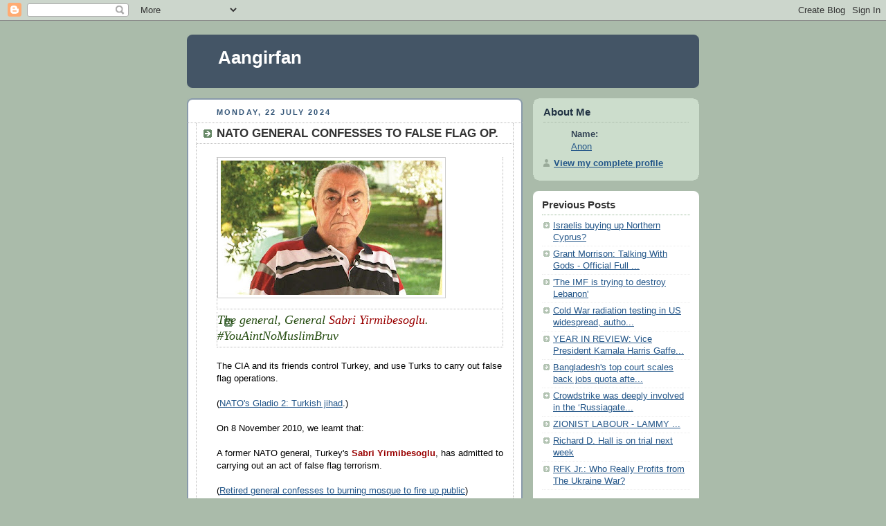

--- FILE ---
content_type: text/html; charset=UTF-8
request_url: https://aanirfan.blogspot.com/2015/12/nato-general-confesses-to-false-flag-op.html?m=0
body_size: 11536
content:
<!DOCTYPE html PUBLIC "-//W3C//DTD XHTML 1.0 Strict//EN" "http://www.w3.org/TR/xhtml1/DTD/xhtml1-strict.dtd">



<html xmlns="http://www.w3.org/1999/xhtml" xml:lang="en" lang="en" dir="ltr">

<head>
  <title>Aangirfan: NATO GENERAL CONFESSES TO FALSE FLAG OP.</title>

  <script type="text/javascript">(function() { (function(){function b(g){this.t={};this.tick=function(h,m,f){var n=f!=void 0?f:(new Date).getTime();this.t[h]=[n,m];if(f==void 0)try{window.console.timeStamp("CSI/"+h)}catch(q){}};this.getStartTickTime=function(){return this.t.start[0]};this.tick("start",null,g)}var a;if(window.performance)var e=(a=window.performance.timing)&&a.responseStart;var p=e>0?new b(e):new b;window.jstiming={Timer:b,load:p};if(a){var c=a.navigationStart;c>0&&e>=c&&(window.jstiming.srt=e-c)}if(a){var d=window.jstiming.load;
c>0&&e>=c&&(d.tick("_wtsrt",void 0,c),d.tick("wtsrt_","_wtsrt",e),d.tick("tbsd_","wtsrt_"))}try{a=null,window.chrome&&window.chrome.csi&&(a=Math.floor(window.chrome.csi().pageT),d&&c>0&&(d.tick("_tbnd",void 0,window.chrome.csi().startE),d.tick("tbnd_","_tbnd",c))),a==null&&window.gtbExternal&&(a=window.gtbExternal.pageT()),a==null&&window.external&&(a=window.external.pageT,d&&c>0&&(d.tick("_tbnd",void 0,window.external.startE),d.tick("tbnd_","_tbnd",c))),a&&(window.jstiming.pt=a)}catch(g){}})();window.tickAboveFold=function(b){var a=0;if(b.offsetParent){do a+=b.offsetTop;while(b=b.offsetParent)}b=a;b<=750&&window.jstiming.load.tick("aft")};var k=!1;function l(){k||(k=!0,window.jstiming.load.tick("firstScrollTime"))}window.addEventListener?window.addEventListener("scroll",l,!1):window.attachEvent("onscroll",l);
 })();</script><meta http-equiv="Content-Type" content="text/html; charset=UTF-8" />
<meta name="generator" content="Blogger" />
<link rel="icon" type="image/vnd.microsoft.icon" href="https://www.blogger.com/favicon.ico"/>
<link rel="alternate" type="application/atom+xml" title="Aangirfan - Atom" href="https://aanirfan.blogspot.com/feeds/posts/default" />
<link rel="alternate" type="application/rss+xml" title="Aangirfan - RSS" href="https://aanirfan.blogspot.com/feeds/posts/default?alt=rss" />
<link rel="service.post" type="application/atom+xml" title="Aangirfan - Atom" href="https://www.blogger.com/feeds/9003998945645458544/posts/default" />
<link rel="alternate" type="application/atom+xml" title="Aangirfan - Atom" href="https://aanirfan.blogspot.com/feeds/1804595465795505796/comments/default" />
<link rel="stylesheet" type="text/css" href="https://www.blogger.com/static/v1/v-css/1601750677-blog_controls.css"/>
<link rel="stylesheet" type="text/css" href="https://www.blogger.com/dyn-css/authorization.css?targetBlogID=9003998945645458544&zx=9bf085d0-5f29-4a16-8b15-0716c223f539"/>


  <style type="text/css">
/*
-----------------------------------------------
Blogger Template Style
Name:     Rounders
Date:     27 Feb 2004
----------------------------------------------- */


body {
  background:#aba;
  margin:0;
  padding:20px 10px;
  text-align:center;
  font:x-small/1.5em "Trebuchet MS",Verdana,Arial,Sans-serif;
  color:#333;
  font-size/* */:/**/small;
  font-size: /**/small;
  }


/* Page Structure
----------------------------------------------- */
/* The images which help create rounded corners depend on the 
   following widths and measurements. If you want to change 
   these measurements, the images will also need to change.
   */
@media all {
  #content {
    width:740px;
    margin:0 auto;
    text-align:left;
    }
  #main {
    width:485px;
    float:left;
    background:#fff url("https://resources.blogblog.com/blogblog/data/rounders/corners_main_bot.gif") no-repeat left bottom;
    margin:15px 0 0;
    padding:0 0 10px;
    color:#000;
    font-size:97%;
    line-height:1.5em;
    }
  #main2 {
    float:left;
    width:100%;
    background:url("https://resources.blogblog.com/blogblog/data/rounders/corners_main_top.gif") no-repeat left top;
    padding:10px 0 0;
    }
  #main3 {
    background:url("https://resources.blogblog.com/blogblog/data/rounders/rails_main.gif") repeat-y;
    padding:0;
    }
  #sidebar {
    width:240px;
    float:right;
    margin:15px 0 0;
    font-size:97%;
    line-height:1.5em;
    }
  }
@media handheld {
  #content {
    width:90%;
    }
  #main {
    width:100%;
    float:none;
    background:#fff;
    }
  #main2 {
    float:none;
    background:none;
    }
  #main3 {
    background:none;
    padding:0;
    }
  #sidebar {
    width:100%;
    float:none;
    }
  }


/* Links
----------------------------------------------- */
a:link {
  color:#258;
  }
a:visited {
  color:#666;
  }
a:hover {
  color:#c63;
  }
a img {
  border-width:0;
  }


/* Blog Header
----------------------------------------------- */
@media all {
  #header {
    background:#456 url("https://resources.blogblog.com/blogblog/data/rounders/corners_cap_top.gif") no-repeat left top;
    margin:0 0 0;
    padding:8px 0 0;
    color:#fff;
    }
  #header div {
    background:url("https://resources.blogblog.com/blogblog/data/rounders/corners_cap_bot.gif") no-repeat left bottom;
    padding:0 15px 8px;
    }
  }
@media handheld {
  #header {
    background:#456;
    }
  #header div {
    background:none;
    }
  }
#blog-title {
  margin:0;
  padding:10px 30px 5px;
  font-size:200%;
  line-height:1.2em;
  }
#blog-title a {
  text-decoration:none;
  color:#fff;
  }
#description {
  margin:0;
  padding:5px 30px 10px;
  font-size:94%;
  line-height:1.5em;
  }


/* Posts
----------------------------------------------- */
.date-header {
  margin:0 28px 0 43px;
  font-size:85%;
  line-height:2em;
  text-transform:uppercase;
  letter-spacing:.2em;
  color:#357;
  }
.post {
  margin:.3em 0 25px;
  padding:0 13px;
  border:1px dotted #bbb;
  border-width:1px 0;
  }
.post-title {
  margin:0;
  font-size:135%;
  line-height:1.5em;
  background:url("https://resources.blogblog.com/blogblog/data/rounders/icon_arrow.gif") no-repeat 10px .5em;
  display:block;
  border:1px dotted #bbb;
  border-width:0 1px 1px;
  padding:2px 14px 2px 29px;
  color:#333;
  }
a.title-link, .post-title strong {
  text-decoration:none;
  display:block;
  }
a.title-link:hover {
  background-color:#ded;
  color:#000;
  }
.post-body {
  border:1px dotted #bbb;
  border-width:0 1px 1px;
  border-bottom-color:#fff;
  padding:10px 14px 1px 29px;
  }
html>body .post-body {
  border-bottom-width:0;
  }
.post p {
  margin:0 0 .75em;
  }
p.post-footer {
  background:#ded;
  margin:0;
  padding:2px 14px 2px 29px;
  border:1px dotted #bbb;
  border-width:1px;
  border-bottom:1px solid #eee;
  font-size:100%;
  line-height:1.5em;
  color:#666;
  text-align:right;
  }
html>body p.post-footer {
  border-bottom-color:transparent;
  }
p.post-footer em {
  display:block;
  float:left;
  text-align:left;
  font-style:normal;
  }
a.comment-link {
  /* IE5.0/Win doesn't apply padding to inline elements,
     so we hide these two declarations from it */
  background/* */:/**/url("https://resources.blogblog.com/blogblog/data/rounders/icon_comment.gif") no-repeat 0 45%;
  padding-left:14px;
  }
html>body a.comment-link {
  /* Respecified, for IE5/Mac's benefit */
  background:url("https://resources.blogblog.com/blogblog/data/rounders/icon_comment.gif") no-repeat 0 45%;
  padding-left:14px;
  }
.post img {
  margin:0 0 5px 0;
  padding:4px;
  border:1px solid #ccc;
  }
blockquote {
  margin:.75em 0;
  border:1px dotted #ccc;
  border-width:1px 0;
  padding:5px 15px;
  color:#666;
  }
.post blockquote p {
  margin:.5em 0;
  }


/* Comments
----------------------------------------------- */
#comments {
  margin:-25px 13px 0;
  border:1px dotted #ccc;
  border-width:0 1px 1px;
  padding:20px 0 15px 0;
  }
#comments h4 {
  margin:0 0 10px;
  padding:0 14px 2px 29px;
  border-bottom:1px dotted #ccc;
  font-size:120%;
  line-height:1.4em;
  color:#333;
  }
#comments-block {
  margin:0 15px 0 9px;
  }
.comment-data {
  background:url("https://resources.blogblog.com/blogblog/data/rounders/icon_comment.gif") no-repeat 2px .3em;
  margin:.5em 0;
  padding:0 0 0 20px;
  color:#666;
  }
.comment-poster {
  font-weight:bold;
  }
.comment-body {
  margin:0 0 1.25em;
  padding:0 0 0 20px;
  }
.comment-body p {
  margin:0 0 .5em;
  }
.comment-timestamp {
  margin:0 0 .5em;
  padding:0 0 .75em 20px;
  color:#666;
  }
.comment-timestamp a:link {
  color:#666;
  }
.deleted-comment {
  font-style:italic;
  color:gray;
  }
.paging-control-container {
  float: right;
  margin: 0px 6px 0px 0px;
  font-size: 80%;
}
.unneeded-paging-control {
  visibility: hidden;
}


/* Profile
----------------------------------------------- */
@media all {
  #profile-container {
    background:#cdc url("https://resources.blogblog.com/blogblog/data/rounders/corners_prof_bot.gif") no-repeat left bottom;
    margin:0 0 15px;
    padding:0 0 10px;
    color:#345;
    }
  #profile-container h2 {
    background:url("https://resources.blogblog.com/blogblog/data/rounders/corners_prof_top.gif") no-repeat left top;
    padding:10px 15px .2em;
    margin:0;
    border-width:0;
    font-size:115%;
    line-height:1.5em;
    color:#234;
    }
  }
@media handheld {
  #profile-container {
    background:#cdc;
    }
  #profile-container h2 {
    background:none;
    }
  }
.profile-datablock {
  margin:0 15px .5em;
  border-top:1px dotted #aba;
  padding-top:8px;
  }
.profile-img {display:inline;}
.profile-img img {
  float:left;
  margin:0 10px 5px 0;
  border:4px solid #fff;
  }
.profile-data strong {
  display:block;
  }
#profile-container p {
  margin:0 15px .5em;
  }
#profile-container .profile-textblock {
  clear:left;
  }
#profile-container a {
  color:#258;
  }
.profile-link a {
  background:url("https://resources.blogblog.com/blogblog/data/rounders/icon_profile.gif") no-repeat 0 .1em;
  padding-left:15px;
  font-weight:bold;
  }
ul.profile-datablock {
  list-style-type:none;
  }


/* Sidebar Boxes
----------------------------------------------- */
@media all {
  .box {
    background:#fff url("https://resources.blogblog.com/blogblog/data/rounders/corners_side_top.gif") no-repeat left top;
    margin:0 0 15px;
    padding:10px 0 0;
    color:#666;
    }
  .box2 {
    background:url("https://resources.blogblog.com/blogblog/data/rounders/corners_side_bot.gif") no-repeat left bottom;
    padding:0 13px 8px;
    }
  }
@media handheld {
  .box {
    background:#fff;
    }
  .box2 {
    background:none;
    }
  }
.sidebar-title {
  margin:0;
  padding:0 0 .2em;
  border-bottom:1px dotted #9b9;
  font-size:115%;
  line-height:1.5em;
  color:#333;
  }
.box ul {
  margin:.5em 0 1.25em;
  padding:0 0px;
  list-style:none;
  }
.box ul li {
  background:url("https://resources.blogblog.com/blogblog/data/rounders/icon_arrow_sm.gif") no-repeat 2px .25em;
  margin:0;
  padding:0 0 3px 16px;
  margin-bottom:3px;
  border-bottom:1px dotted #eee;
  line-height:1.4em;
  }
.box p {
  margin:0 0 .6em;
  }


/* Footer
----------------------------------------------- */
#footer {
  clear:both;
  margin:0;
  padding:15px 0 0;
  }
@media all {
  #footer div {
    background:#456 url("https://resources.blogblog.com/blogblog/data/rounders/corners_cap_top.gif") no-repeat left top;
    padding:8px 0 0;
    color:#fff;
    }
  #footer div div {
    background:url("https://resources.blogblog.com/blogblog/data/rounders/corners_cap_bot.gif") no-repeat left bottom;
    padding:0 15px 8px;
    }
  }
@media handheld {
  #footer div {
    background:#456;
    }
  #footer div div {
    background:none;
    }
  }
#footer hr {display:none;}
#footer p {margin:0;}
#footer a {color:#fff;}


/* Feeds
----------------------------------------------- */
#blogfeeds {
  }
#postfeeds {
  padding:0 15px 0;
  }
  </style>


<meta name='google-adsense-platform-account' content='ca-host-pub-1556223355139109'/>
<meta name='google-adsense-platform-domain' content='blogspot.com'/>
<!-- --><style type="text/css">@import url(//www.blogger.com/static/v1/v-css/navbar/3334278262-classic.css);
div.b-mobile {display:none;}
</style>

</head>



<body><script type="text/javascript">
    function setAttributeOnload(object, attribute, val) {
      if(window.addEventListener) {
        window.addEventListener('load',
          function(){ object[attribute] = val; }, false);
      } else {
        window.attachEvent('onload', function(){ object[attribute] = val; });
      }
    }
  </script>
<div id="navbar-iframe-container"></div>
<script type="text/javascript" src="https://apis.google.com/js/platform.js"></script>
<script type="text/javascript">
      gapi.load("gapi.iframes:gapi.iframes.style.bubble", function() {
        if (gapi.iframes && gapi.iframes.getContext) {
          gapi.iframes.getContext().openChild({
              url: 'https://www.blogger.com/navbar/9003998945645458544?origin\x3dhttps://aanirfan.blogspot.com',
              where: document.getElementById("navbar-iframe-container"),
              id: "navbar-iframe"
          });
        }
      });
    </script>



<!-- Begin #content - Centers all content and provides edges for floated columns -->

<div id="content">



<!-- Blog Header -->

<div id="header"><div>

  <h1 id="blog-title">
    <a href="http://aanirfan.blogspot.com/?m=0">
	Aangirfan
	</a>
  </h1>
  <p id="description"></p>

</div></div>





<!-- Begin #main - Contains main-column blog content -->

<div id="main"><div id="main2"><div id="main3">



    
  <h2 class="date-header">Monday, 22 July 2024</h2>
  

         <!-- Begin .post -->

  <div class="post"><a name="1804595465795505796"></a>

     
	 
    <h3 class="post-title">
	 NATO GENERAL CONFESSES TO FALSE FLAG OP.
    </h3>
	 
    

         <div class="post-body">

          <p>
      <div style="clear:both;"></div><h3 class="post-title entry-title" itemprop="name" style="line-height: 1.4em; margin: 0.25em 0px 0px; padding: 0px 0px 4px;"><img border="0" src="https://blogger.googleusercontent.com/img/b/R29vZ2xl/AVvXsEjKQHb7HQ5oaiPOeF7GmmtjwtdAPDhubeO_pYyI9dxCUB7E9_XUdS-o-N_-ZaRotPa8qdnvtyTXny6R1Jc59zlfOFPuyEOV6UM9OAKVjy_7nO8xnA9j_f_xDv0uzKFLvK3xS8Fof5KEVqdMjkNcqNlZ04_Zz-xiiI7EZIUHgZVzcL1biOWmOYfmKgg7CwA/s320/sabri.jpg" /></h3><h3 class="post-title entry-title" itemprop="name" style="line-height: 1.4em; margin: 0.25em 0px 0px; padding: 0px 0px 4px;"><i style="color: #cc6600; font-family: Georgia, serif; font-size: 18.2px; font-weight: normal;"><span style="color: #274e13;">The general, General </span><span style="color: #990000;">Sabri Yirmibesoglu</span><span style="color: #274e13;">. #YouAintNoMuslimBruv</span></i></h3>
<i><span style="color: #274e13;"><br /></span></i>
The CIA and its friends control Turkey, and use Turks to carry out false flag operations.<br />
<div>
<br /></div>
(<a href="https://www.google.com/url?sa=t&amp;rct=j&amp;q=&amp;esrc=s&amp;source=web&amp;cd=1&amp;cad=rja&amp;uact=8&amp;ved=0ahUKEwiMk6PA8cfJAhXDGR4KHaC7BaIQFggdMAA&amp;url=http%3A%2F%2Fwww.sott.net%2Farticle%2F307515-Russia-versus-NATOs-Gladio-2-0-Turkish-jihad-from-China-to-Syria&amp;usg=AFQjCNFMBhCzTe-DjUZQggyPJwTIaDfAAw&amp;sig2=BHkzk1qrs5Cz4Dn8pxl0Mw">NATO's Gladio 2: Turkish jihad</a>.)<br />
<div>
<br />
On 8 November 2010, we learnt that:<br />
<br />
A former NATO general, Turkey's<b><span style="color: #990000;">&nbsp;Sabri Yirmibesoglu</span></b>,<i><span style="color: #274e13;">&nbsp;</span></i>has admitted to carrying out an act of false flag terrorism.<br />
<br />
(<a href="http://www.google.co.uk/url?sa=t&amp;source=web&amp;cd=8&amp;sqi=2&amp;ved=0CDQQFjAH&amp;url=http%3A%2F%2Fwww.todayszaman.com%2Ftz-web%2Fnews-222544-100-retired-general-confesses-to-burning-mosque-to-fire-up-public.html&amp;ei=DR3YTNXQA4nMhAfw_O2CBQ&amp;usg=AFQjCNGyK9ddkL1btG1qgMx-75TxlfkdHg&amp;sig2=u3b24jTd9os8yzrosLkA9Q">Retired general confesses to burning mosque to fire up public</a>)<br />
<br />
The general said "Certain acts of sabotage are staged and blamed on the enemy to increase public resistance.<br />
<br />
"We did this on Cyprus.<br />
<br />
"We even burnt down a mosque."<br />
<br />
The general concerned is General <b><span style="color: #990000;">Sabri Yirmibesoglu</span></b>, the Turkish general who helped prepare the 1974 Turkish invasion of Cyprus.<br />
<div>
<br /></div>
<div>
(<a href="http://www.google.co.uk/url?sa=t&amp;source=web&amp;cd=8&amp;sqi=2&amp;ved=0CDQQFjAH&amp;url=http%3A%2F%2Fwww.todayszaman.com%2Ftz-web%2Fnews-222544-100-retired-general-confesses-to-burning-mosque-to-fire-up-public.html&amp;ei=DR3YTNXQA4nMhAfw_O2CBQ&amp;usg=AFQjCNGyK9ddkL1btG1qgMx-75TxlfkdHg&amp;sig2=u3b24jTd9os8yzrosLkA9Q">Retired general confesses to burning mosque to fire up public</a>)<br />
<br />
<div class="post-body entry-content" id="post-body-4117341474184178982" itemprop="description articleBody" style="background-color: white; color: #333333; font-family: Georgia, serif; line-height: 1.6em; margin: 0px 0px 0.75em;">
<div style="background-color: white; color: #333333; font-family: georgia, serif; font-size: 13px; line-height: 1.6em;">
<img border="0" height="20" src="//4.bp.blogspot.com/_NE-72ZXux-g/TNgulpILrPI/AAAAAAAAP5k/-9gpmNScTbU/w20-h20/Henry_Kissinger_small.jpg" width="20"></div>
<div style="background-color: white; color: #333333; font-family: georgia, serif; font-size: 13px; line-height: 1.6em;">
<br /></div>
Henry Kissinger wanted Turkey to invade Cyprus.</div>
<div class="post-body entry-content" id="post-body-4117341474184178982" itemprop="description articleBody" style="background-color: white; color: #333333; font-family: Georgia, serif; line-height: 1.6em; margin: 0px 0px 0.75em;">
(<a href="http://www.google.co.uk/url?sa=t&amp;source=web&amp;cd=5&amp;sqi=2&amp;ved=0CCkQFjAE&amp;url=http%3A%2F%2Fgrhomeboy.wordpress.com%2F2007%2F06%2F28%2Fcia-document-confirms-kissingers-involvement-in-selling-cyprus-for-30-silver-pieces%2F&amp;ei=9ybYTL6jAcbLhAfGv8ifBQ&amp;usg=AFQjCNFK-ILpknRWgcmPsv4_8hHuqwICtA&amp;sig2=KutbMt31R_0ZZ95smBP4AQ">CIA Document confirms Kissinger's involvement in selling Cyprus ...</a>)<br />
<br />
So the Turkish Cypriots had to be made angry.<br />
<br />
In the early 1970s, Greece was run by colonels who were assets of the CIA; and the military in Turkey were also friends of the CIA.<br />
<br />
According to Michael Jansen, at <a href="http://www.greece.org/cyprus/Takism6.htm">greece.org/cyprus/Takism</a>:<br />
<br />
In the early 1970s, a deal was discussed by Greek and Turkish ministers.<br />
<br />
According to this deal:<br />
<div style="background-color: white; color: #333333; font-family: georgia, serif; line-height: 1.6em;">
<br /></div>
<div style="background-color: white; color: #333333; font-family: georgia, serif; line-height: 1.6em;">
<b><span style="color: #274e13;">1. Cyprus would be split.<br /><br />2. A Turkish military base would be set up on Cyprus.<br /><br />3. The mainly Greek part of the Island would join up with Greece.&nbsp;</span></b></div>
</div>
<div class="post-body entry-content" id="post-body-4117341474184178982" itemprop="description articleBody" style="color: #333333; font-family: Georgia, serif; line-height: 1.6em; margin: 0px 0px 0.75em;">
<div style="background-color: white; color: #333333; font-family: georgia, serif; line-height: 1.6em;">
(<a href="http://aangirfan.blogspot.com/2009/04/importance-of-cyprus.html">The Importance of Cyprus</a>)</div>
<div style="background-color: white; color: #333333; font-family: georgia, serif; line-height: 1.6em;">
<br /></div>
<div style="background-color: white; color: #333333; font-family: georgia, serif; line-height: 1.6em;">
<a href="//4.bp.blogspot.com/_NE-72ZXux-g/TNgvhJWNnAI/AAAAAAAAP5s/BRYKItB6yOE/s1600/fatih_camii.jpg" style="color: #999999; text-decoration: none;"></a><a href="//4.bp.blogspot.com/_NE-72ZXux-g/TNgvhJWNnAI/AAAAAAAAP5s/BRYKItB6yOE/s1600/fatih_camii.jpg"><img border="0" height="33" src="//4.bp.blogspot.com/_NE-72ZXux-g/TNgvhJWNnAI/AAAAAAAAP5s/BRYKItB6yOE/w33-h33/fatih_camii.jpg" width="33"></a></div>
<div style="background-color: white; color: #333333; font-family: georgia, serif; line-height: 1.6em;">
<i><span style="color: #274e13;">Fatih Mosque</span></i></div>
<div style="background-color: white; color: #333333; font-family: georgia, serif; line-height: 1.6em;">
<br /></div><span style="background-color: white;">
NATO generals seem fond of attacking mosques.</span><br />
<br /><span style="background-color: white;">
The Sledgehammer document, a military document unearthed in Turkey, included plans by NATO generals to bomb the Fatih and Beyazıt mosques in Istanbul and down a Turkish jet over the Aegean.</span><br />
<div style="background-color: white; color: #333333; font-family: georgia, serif; line-height: 1.6em;">
<br /></div>
<div style="background-color: white; color: #333333; font-family: georgia, serif; line-height: 1.6em;">
(<a href="http://www.google.co.uk/url?sa=t&amp;source=web&amp;cd=1&amp;ved=0CBoQFjAA&amp;url=http%3A%2F%2Faangirfan.blogspot.com%2F2010%2F01%2Foperation-sledgehammer-aimed-to-down.html&amp;ei=gSPYTOCsHdGSjAepkvTrCQ&amp;usg=AFQjCNExQK2eymDbqRXkYscw5PwqspGBww&amp;sig2=hxCOjBChfOILsGsCpjQCtA">OPERATION SLEDGEHAMMER AIMED TO DOWN AN AIRCRAFT</a> /<a href="http://www.google.co.uk/url?sa=t&amp;source=web&amp;cd=4&amp;ved=0CCcQFjAD&amp;url=http%3A%2F%2Faangirfan.blogspot.com%2F2010%2F02%2Fkilling-kids-on-field-trip-ergenekon.html&amp;ei=gSPYTOCsHdGSjAepkvTrCQ&amp;usg=AFQjCNFTl7T2FL2ClQzHvji3jTI51sUiZQ&amp;sig2=tXMHt3niYgPesG1zhBHyDg">KILLING KIDS ON A FIELD TRIP; ERGENEKON AND 9 11</a> /<a href="http://www.google.co.uk/url?sa=t&amp;source=web&amp;cd=2&amp;ved=0CB8QFjAB&amp;url=http%3A%2F%2Faangirfan.blogspot.com%2F2010%2F01%2Fsledgehammer-9-11.html&amp;ei=gSPYTOCsHdGSjAepkvTrCQ&amp;usg=AFQjCNHq5DEcuRJ6f1zZi9VgtbrVIU10dg&amp;sig2=z19F7x0jdNIkqyPF4YMGhA">SLEDGEHAMMER; 9 11</a>)</div>
<div style="background-color: white; color: #333333; font-family: georgia, serif; line-height: 1.6em;">
<br /></div>
<a href="http://www.google.co.uk/url?sa=t&amp;source=web&amp;cd=9&amp;ved=0CDwQFjAI&amp;url=http%3A%2F%2Fdisquietreservations.blogspot.com%2F&amp;ei=iBzYTIWpHoTe4gaRj6XlBw&amp;usg=AFQjCNFU2iEw7ZyXNOjmkbTYQCb5RaMBOA&amp;sig2=sWNIzQbws-JEgzlWhD9w0Q" style="background-color: white;">The Excavator</a><span style="background-color: white;"> asks </span><a href="http://disquietreservations.blogspot.com/2010/11/when-will-us-leaders-confess-to.html" style="background-color: white;"><span style="color: black;">When Will U.S. Leaders Confess To The American People That America Carries Out False-Flag Attacks</span> As Part of Its Foreign Policy?</a><br />
<div style="background-color: white; color: #333333; font-family: georgia, serif; line-height: 1.6em;">
<br /></div>
<div style="color: #333333; font-family: georgia, serif; line-height: 1.6em;"><span style="background-color: #fcff01;">
"A retired Turkish general named <b><span style="color: #990000;">Sabri Yirmibeshoglu </span></b>admitted on Turkish television that the Turkish government carried out false-flag attacks on the island of Cyprus in the 1960s in order to instill feelings of hatred and revenge in Turkish Cypriots against the Cyprus government.</span></div>
<div style="background-color: white; color: #333333; font-family: georgia, serif; line-height: 1.6em;">
<br /></div>
<div style="background-color: white; color: #333333; font-family: georgia, serif; line-height: 1.6em;">
"The false-flag operations successfully destabilized the island, and helped Turkey's military objectives."</div>
<div style="background-color: white; color: #333333; font-family: georgia, serif; line-height: 1.6em;">
<br /></div>
<div style="background-color: white; color: #333333; font-family: georgia, serif; line-height: 1.6em;">
"<b><span style="color: #990000;">Sabri Yirmibeshoglu</span></b> was the former Secretary-General of the National Security Council (MGK), and the chief of Turkey’s <span style="color: #274e13;"><b>Special Warfare Department</b>.</span>"</div>
<div style="background-color: white; color: #333333; font-family: georgia, serif; line-height: 1.6em;">
<br /></div>
<div style="background-color: white; color: #333333; font-family: georgia, serif; line-height: 1.6em;">
According to Elias Hazou’s report, on 24 September 2010, in the Cyprus Mail:</div><div style="background-color: white; color: #333333; font-family: georgia, serif; line-height: 1.6em;"><br /></div>
<div style="background-color: white; color: #333333; font-family: georgia, serif; line-height: 1.6em;">
Created in 1953 as part of the Turkish secret service, <b><span style="color: #274e13;">the Special Warfare Department is believed by commentators in Turkey to be the executive branch of the so-called 'deep state.'</span></b></div>
<div style="background-color: white; color: #333333; font-family: georgia, serif; line-height: 1.6em;">
<br /></div>
<div style="background-color: white; color: #333333; font-family: georgia, serif; line-height: 1.6em;">
<a href="//4.bp.blogspot.com/_NE-72ZXux-g/TNgwY8J2cQI/AAAAAAAAP50/1pvxmcQmoNg/s1600/turgut-ozal-1-sized.jpg" style="color: #999999; text-decoration: none;"></a><a href="//4.bp.blogspot.com/_NE-72ZXux-g/TNgwY8J2cQI/AAAAAAAAP50/1pvxmcQmoNg/s1600/turgut-ozal-1-sized.jpg"><img border="0" height="27" src="//4.bp.blogspot.com/_NE-72ZXux-g/TNgwY8J2cQI/AAAAAAAAP50/1pvxmcQmoNg/w20-h27/turgut-ozal-1-sized.jpg" width="20"></a></div>
<div style="background-color: white; color: #333333; font-family: georgia, serif; line-height: 1.6em;">
<i><span style="color: #741b47;">Turgut Ozal died in mysterious circumstances.</span></i></div>
</div>
<div class="post-body entry-content" id="post-body-4117341474184178982" itemprop="description articleBody" style="background-color: white; color: #333333; font-family: Georgia, serif; line-height: 1.6em; margin: 0px 0px 0.75em;">
<div style="color: #333333;">
According to <a href="http://www.google.co.uk/url?sa=t&amp;source=web&amp;cd=9&amp;ved=0CDwQFjAI&amp;url=http%3A%2F%2Fdisquietreservations.blogspot.com%2F&amp;ei=iBzYTIWpHoTe4gaRj6XlBw&amp;usg=AFQjCNFU2iEw7ZyXNOjmkbTYQCb5RaMBOA&amp;sig2=sWNIzQbws-JEgzlWhD9w0Q">The Excavator</a>:</div>
<div style="color: #333333;">
<br /></div>
<div style="color: #333333;">
<b><span style="color: #990000;">Sabri Yirmibeshoglu</span></b> was named by Ahmet Özal as one of the suspects involved in the assassination attempt on his father, <b><span style="color: #274e13;">Turgut Özal</span></b>, in 1988.</div>
<div style="color: #333333;">
<br /></div>
<div style="color: #333333;">
Turgut Özal served as Turkey’s Prime Minister from 1983 to 1989, and as President from 1989 to 1993.</div>
<div style="background-color: white; color: #333333; font-family: georgia, serif; line-height: 1.6em;">
<br /></div>
<div style="color: #333333;">
<b>According to an article in Today's Zaman, 30 September 2010:</b></div>
<div style="background-color: white; color: #333333; font-family: georgia, serif; line-height: 1.6em;">
<br />
<span style="color: #990000;"></span></div>
<div style="color: #333333;">
"Özal said his father was killed because he had resolved to find a peaceful and democratic solution to the Kurdish question.</div>
<div style="color: #333333;">
<br /></div>
<div style="color: #333333;">
"He said deep state elements, which were said to be Ergenekon by some and JİTEM by others, worked hard to destroy peace in Turkey in 1993, a year filled with politically motivated assassinations and suspicious deaths of important public, military and political figures."</div>
<div style="background-color: white; color: #333333; font-family: georgia, serif; line-height: 1.6em;">
<br /></div>
<div style="color: #333333;">
<a href="//2.bp.blogspot.com/_NE-72ZXux-g/TNgxmDSjwjI/AAAAAAAAP6E/XMo9ywsCq6Q/s1600/Bologna.jpg" style="color: #999999; text-decoration: none;"></a><a href="//2.bp.blogspot.com/_NE-72ZXux-g/TNgxmDSjwjI/AAAAAAAAP6E/XMo9ywsCq6Q/s1600/Bologna.jpg"><img border="0" height="31" src="//2.bp.blogspot.com/_NE-72ZXux-g/TNgxmDSjwjI/AAAAAAAAP6E/XMo9ywsCq6Q/w31-h31/Bologna.jpg" width="31"></a></div>
<div style="color: #333333;">
<i><span style="color: #660000;">Agents of the CIA and and NATO have been blamed for the 1980 Bologna Bomb.</span></i></div>
<div style="background-color: white; color: #333333; font-family: georgia, serif; line-height: 1.6em;">
<br /></div>
<div style="color: #333333;">
<b>According to <a href="http://www.google.co.uk/url?sa=t&amp;source=web&amp;cd=9&amp;ved=0CDwQFjAI&amp;url=http%3A%2F%2Fdisquietreservations.blogspot.com%2F&amp;ei=iBzYTIWpHoTe4gaRj6XlBw&amp;usg=AFQjCNFU2iEw7ZyXNOjmkbTYQCb5RaMBOA&amp;sig2=sWNIzQbws-JEgzlWhD9w0Q">The Excavator</a></b></div>
<div style="color: #333333;">
<br /></div>
<div style="color: #333333;">
America's secret state orchestrated false-flag events and executed bombing campaigns ... in order to produce a sense of fear and helplessness in their populations...</div>
<div style="color: #333333;">
<br /></div>
<div style="color: #333333;">
(Daniele Ganser's 'NATO’s Secret Armies: Operation GLADIO and Terrorism in Western Europe.')</div>
<div style="color: #333333;">
<br /></div>
<div style="color: #333333;">
The CIA and NATO in cooperation with the Turkish military funded and trained secret groups to carry out false-flag attacks and terrorism with the purpose to undermine civil society, and create the condition in which a military takeover would be feasible.</div>
<div style="color: #333333;">
<br /></div>
<div style="color: #333333;">
It's known as the strategy of tension, and it is considered standard operation procedure by military/deep-state insiders in America, Turkey, Israel, England, and other countries in the world that are dominated by anti-democratic interests...</div>
<div style="color: #333333;">
<br /></div>
<div style="color: #333333;">
Western democratic governments have fallen prey to the powerful individuals who operate secretly against the public interests inside the deep-state apparatus of each nation. </div>
<div style="background-color: white; color: #333333; font-family: georgia, serif; line-height: 1.6em;">
<br /></div>
<div style="color: #333333;">
<a href="//4.bp.blogspot.com/_NE-72ZXux-g/TNgxluyHT0I/AAAAAAAAP58/80PvBsTToWM/s1600/Indians.jpg" style="color: #999999; text-decoration: none;"></a><a href="//4.bp.blogspot.com/_NE-72ZXux-g/TNgxluyHT0I/AAAAAAAAP58/80PvBsTToWM/s1600/Indians.jpg"><img border="0" height="40" src="//4.bp.blogspot.com/_NE-72ZXux-g/TNgxluyHT0I/AAAAAAAAP58/80PvBsTToWM/w40-h40/Indians.jpg" width="40"></a></div>
<div style="color: #333333;">
<i><span style="color: #274e13;">Americans have a history of killing Indians on more than one continent (<a href="http://aangirfan.blogspot.com/2010/11/more-evidence-cia-did-terror-attacks-in.html">MORE EVIDENCE CIA DID TERROR ATTACKS IN INDIA?</a>)</span></i></div>
<em style="background-color: white; color: #333333; font-family: georgia, serif; line-height: 1.6em;"><span style="color: #993399;"><span style="color: #274e13;"><br /></span></span></em><span style="color: #333333;">
According to professor</span><b style="color: #333333;"> Peter Dale Scott</b><span style="color: #333333;">, the attack on the World Trade Center on September 11, 2001 was part of a long series of “deep events” in America. </span><br />
<div style="background-color: white; color: #333333; font-family: georgia, serif; line-height: 1.6em;">
<span style="color: #990000;"></span><br /></div>
<div style="color: #333333;">
<b>Peter Dale Scott:</b></div>
<div style="color: #333333;">
<b><span style="color: #38761d;"><br />For half a century the constitution and laws of the open or public state have been first evaded, then eroded, then increasingly challenged and subverted, by the forces of the deep state. </span></b></div>
<div style="color: #333333;">
<br /></div>
<div style="color: #333333;">
I wish to suggest that <b><span style="color: #990000;">this erosion has been achieved in part through a series of important deep events in post-war American history</span></b> – events aspects of which (it is clear from the outset) will be ignored or suppressed in the mainstream media.</div>
</div>
<div class="post-body entry-content" id="post-body-4117341474184178982" itemprop="description articleBody" style="background-color: white; color: #333333; font-family: Georgia, serif; line-height: 1.6em; margin: 0px 0px 0.75em;">
<b>According to <a href="http://www.google.co.uk/url?sa=t&amp;source=web&amp;cd=9&amp;ved=0CDwQFjAI&amp;url=http%3A%2F%2Fdisquietreservations.blogspot.com%2F&amp;ei=iBzYTIWpHoTe4gaRj6XlBw&amp;usg=AFQjCNFU2iEw7ZyXNOjmkbTYQCb5RaMBOA&amp;sig2=sWNIzQbws-JEgzlWhD9w0Q">The Excavator</a>:</b><br />
<br />
<b><span style="color: #38761d;">The nature of the deep-state is such that not everybody in the government knows what is going on behind the scenes.</span></b><br />
<br />
Military officials and public representatives who are part of the deep-state are unlikely to confess to the press and the public about their involvement and knowledge, as they would be admitting to committing high treason, and great crimes.<br />
<div style="background-color: white; color: #333333; font-family: georgia, serif; line-height: 1.6em;">
<br /></div>
<span><b><span style="color: blue;"><a href="https://www.google.com/url?sa=t&amp;rct=j&amp;q=&amp;esrc=s&amp;source=web&amp;cd=1&amp;cad=rja&amp;uact=8&amp;ved=0ahUKEwiMk6PA8cfJAhXDGR4KHaC7BaIQFggdMAA&amp;url=http%3A%2F%2Fwww.sott.net%2Farticle%2F307515-Russia-versus-NATOs-Gladio-2-0-Turkish-jihad-from-China-to-Syria&amp;usg=AFQjCNFMBhCzTe-DjUZQggyPJwTIaDfAAw&amp;sig2=BHkzk1qrs5Cz4Dn8pxl0Mw">NATO's Gladio 2: Turkish jihad</a></span></b>.</span><br />
<span><br /></span>
<span><a class="_Dk" data-href="https://www.rt.com/news/324940-syrian-army-coalition-strike/" href="https://www.google.com/url?sa=t&amp;rct=j&amp;q=&amp;esrc=s&amp;source=web&amp;cd=1&amp;cad=rja&amp;uact=8&amp;ved=0ahUKEwil4P2mmcnJAhUFVxoKHY62D24QqQIIHjAA&amp;url=https%3A%2F%2Fwww.rt.com%2Fnews%2F324940-syrian-army-coalition-strike%2F&amp;usg=AFQjCNHhdKUSSxpAvgKoxbH_4Sj9S3oY4A&amp;sig2=9af04sAHeAzd2eZa6A34iw" style="color: #660099; cursor: pointer; font-family: arial, sans-serif; line-height: 1.2;">Western coalition strikes Syrian army compound, several dead, dozen injured - reports</a></span></div>
</div>
</div>
<div style="clear:both; padding-bottom:0.25em"></div><p class="blogger-labels">Labels: <a rel='tag' href="http://aanirfan.blogspot.com/search/label/9%2011?m=0">9 11</a>, <a rel='tag' href="http://aanirfan.blogspot.com/search/label/Cyprus?m=0">Cyprus</a>, <a rel='tag' href="http://aanirfan.blogspot.com/search/label/Deep%20State?m=0">Deep State</a>, <a rel='tag' href="http://aanirfan.blogspot.com/search/label/false%20flag?m=0">false flag</a>, <a rel='tag' href="http://aanirfan.blogspot.com/search/label/Gladio?m=0">Gladio</a>, <a rel='tag' href="http://aanirfan.blogspot.com/search/label/Kissinger?m=0">Kissinger</a>, <a rel='tag' href="http://aanirfan.blogspot.com/search/label/Sabri%20Yirmibesoglu?m=0">Sabri Yirmibesoglu</a>, <a rel='tag' href="http://aanirfan.blogspot.com/search/label/Turgut%20%C3%96zal?m=0">Turgut Özal</a>, <a rel='tag' href="http://aanirfan.blogspot.com/search/label/Turkey?m=0">Turkey</a></p>
    </p>

        </div>

        <p class="post-footer">

      <em>posted by Anon @ <a href="http://aanirfan.blogspot.com/2015/12/nato-general-confesses-to-false-flag-op.html?m=0" title="permanent link">02:40</a></em> &nbsp;
      
         <a class="comment-link" href="https://aanirfan.blogspot.com/2015/12/nato-general-confesses-to-false-flag-op.html?m=0#comment-form"location.href=https://aanirfan.blogspot.com/2015/12/nato-general-confesses-to-false-flag-op.html?m=0#comment-form;><span style="text-transform:lowercase">3 Comments</span></a>
      
 <span class="item-control blog-admin pid-1542576489"><a style="border:none;" href="https://www.blogger.com/post-edit.g?blogID=9003998945645458544&postID=1804595465795505796&from=pencil" title="Edit Post"><img class="icon-action" alt="" src="https://resources.blogblog.com/img/icon18_edit_allbkg.gif" height="18" width="18"></a></span>
    </p>

    </div>

  <!-- End .post -->

        <!-- Begin #comments -->
 

  <div id="comments">

	<a name="comments"></a>

        <h4>3 Comments:</h4>

        <dl id="comments-block">
          
      

      <dt class="comment-data" id="c7137690427772396500"><a name="c7137690427772396500"></a>

        At 
    <a class="comment-data-link" href="#c7137690427772396500" title="comment permalink"> 7 December 2015 at 20:51 </a>,

        <span style="line-height:16px" class="comment-icon blogger-comment-icon"><img src="https://resources.blogblog.com/img/b16-rounded.gif" alt="Blogger" style="display:inline;" /></span>&nbsp;<a href="https://www.blogger.com/profile/11045367123834601831" rel="nofollow">ksdrover</a> said...

      </dt>

      <dd class="comment-body">

        <p>It has been ages since I have seen your blog. Interesting to see you still carrying on.<br /><br />What we see now makes those CIA ops blush. We are on a threshold. Something very different.</p>
	  <span class="item-control blog-admin pid-905385163"><a style="border:none;" href="https://www.blogger.com/comment/delete/9003998945645458544/7137690427772396500" title="Delete Comment" ><span class="delete-comment-icon">&nbsp;</span></a></span>

      </dd>

	  

      <dt class="comment-data" id="c8573674951501472453"><a name="c8573674951501472453"></a>

        At 
    <a class="comment-data-link" href="#c8573674951501472453" title="comment permalink"> 8 December 2015 at 07:47 </a>,

        <span style="line-height:16px" class="comment-icon blogger-comment-icon"><img src="https://resources.blogblog.com/img/b16-rounded.gif" alt="Blogger" style="display:inline;" /></span>&nbsp;<a href="https://www.blogger.com/profile/16577270335071593954" rel="nofollow">Anon</a> said...

      </dt>

      <dd class="comment-body">

        <p>Are you blogging again?<br /></p>
	  <span class="item-control blog-admin pid-1542576489"><a style="border:none;" href="https://www.blogger.com/comment/delete/9003998945645458544/8573674951501472453" title="Delete Comment" ><span class="delete-comment-icon">&nbsp;</span></a></span>

      </dd>

	  

      <dt class="comment-data" id="c8191260185570313253"><a name="c8191260185570313253"></a>

        At 
    <a class="comment-data-link" href="#c8191260185570313253" title="comment permalink"> 28 December 2023 at 22:41 </a>,

        <span style="line-height:16px" class="comment-icon anon-comment-icon"><img src="https://resources.blogblog.com/img/anon16-rounded.gif" alt="Anonymous" style="display:inline;" /></span>&nbsp;<span class="anon-comment-author">Anonymous</span> said...

      </dt>

      <dd class="comment-body">

        <p>Nothing new here - false flags to justify war in Afghanistan and Iraq. False flags to justify entry into World War II. Etc etc etc. </p>
	  <span class="item-control blog-admin pid-1729063934"><a style="border:none;" href="https://www.blogger.com/comment/delete/9003998945645458544/8191260185570313253" title="Delete Comment" ><span class="delete-comment-icon">&nbsp;</span></a></span>

      </dd>

	  
    

    </dl>
		<p class="comment-timestamp">
    <div class='comment-form'>
<a name='comment-form'></a>
<h4>Post a Comment</h4><p></p>
<a id='comment-editor-src' href='https://www.blogger.com/comment/frame/9003998945645458544?po=1804595465795505796&hl=en-GB&saa=85391&origin=https://aanirfan.blogspot.com'></a><iframe id='comment-editor' src='' class='blogger-iframe-colorize' width='100%' height='410' scrolling='no' frameborder='0' allowtransparency='true'></iframe>
<script type="text/javascript" src="https://www.blogger.com/static/v1/jsbin/2210189538-iframe_colorizer.js"></script>
</div>
    </p>
    <p id="postfeeds">Subscribe to Post Comments [<a target="_blank" href="https://aanirfan.blogspot.com/feeds/1804595465795505796/comments/default" type="application/atom+xml">Atom</a>]</p>
    	    


		<p style="padding-left:20px;">
	<a href="http://aanirfan.blogspot.com/?m=0">&lt;&lt; Home</a>
    </p>
    </div>



  <!-- End #comments -->





</div></div></div>

<!-- End #main -->









<!-- Begin #sidebar -->

<div id="sidebar">

    <!-- Begin #profile-container -->

   <div id="profile-container"><h2 class="sidebar-title">About Me</h2>
<dl class="profile-datablock">
<dd class="profile-data"><strong>Name:</strong> <a rel="author" href="https://www.blogger.com/profile/16577270335071593954"> Anon </a></dd>
</dl>

<p class="profile-link"><a rel="author" href="https://www.blogger.com/profile/16577270335071593954">View my complete profile</a></p></div>

  <!-- End #profile -->



    <!-- Begin .box -->

  <div class="box"><div class="box2"><div class="box3">
    
        

      <h2 class="sidebar-title">Previous Posts</h2>
    <ul id="recently">
    
        <li><a href="http://aanirfan.blogspot.com/2024/04/israelis-buying-up-northern-cyprus.html?m=0">Israelis buying up Northern Cyprus?</a></li>
     
        <li><a href="http://aanirfan.blogspot.com/2024/07/grant-morrison-talking-with-gods.html?m=0">Grant Morrison: Talking With Gods - Official Full ...</a></li>
     
        <li><a href="http://aanirfan.blogspot.com/2024/07/the-imf-is-trying-to-destroy-lebanon.html?m=0">&#39;The IMF is trying to destroy Lebanon&#39;</a></li>
     
        <li><a href="http://aanirfan.blogspot.com/2024/07/cold-war-radiation-testing-in-us.html?m=0">Cold War radiation testing in US widespread, autho...</a></li>
     
        <li><a href="http://aanirfan.blogspot.com/2024/07/year-in-review-vice-president-kamala.html?m=0">YEAR IN REVIEW: Vice President Kamala Harris Gaffe...</a></li>
     
        <li><a href="http://aanirfan.blogspot.com/2024/07/bangladeshs-top-court-scales-back-jobs.html?m=0">Bangladesh&#39;s top court scales back jobs quota afte...</a></li>
     
        <li><a href="http://aanirfan.blogspot.com/2024/07/crowdstrike-was-deeply-involved-in.html?m=0">Crowdstrike was deeply involved in the &lsquo;Russiagate...</a></li>
     
        <li><a href="http://aanirfan.blogspot.com/2024/07/zionist-labour-lammy.html?m=0">ZIONIST LABOUR - LAMMY ...</a></li>
     
        <li><a href="http://aanirfan.blogspot.com/2024/07/richard-d-hall-is-on-trial-next-week.html?m=0">Richard D. Hall is on trial next week</a></li>
     
        <li><a href="http://aanirfan.blogspot.com/2024/07/rfk-jr-who-really-profits-from-ukraine.html?m=0">RFK Jr.: Who Really Profits from The Ukraine War?</a></li>
     
  </ul>

    
      <p id="powered-by"><a href="https://www.blogger.com"><img src="//buttons.blogger.com/bloggerbutton1.gif" alt="Powered by Blogger" /></a></p>
      <p id="blogfeeds">Subscribe to<br />Comments [<a target="_blank" href="https://aanirfan.blogspot.com/feeds/posts/default" type="application/atom+xml">Atom</a>]<br /><br /><a href="http://aanirfan.blogspot.com/2015/12/nato-general-confesses-to-false-flag-op.html?m=1">View mobile version</a></p>

        <!--

    <p>This is a paragraph of text that could go in the sidebar.</p>

    -->

    </div></div></div>

  <!-- End .box -->




</div>

<!-- End #sidebar -->









<!-- Begin #footer -->

<div id="footer"><div><div><hr />



  <p><!-- This is an optional footer. If you want text here, place it inside these tags, and remove this comment. -->&nbsp;</p>



</div></div></div>

<!-- End #footer -->








</div>

<!-- End #content -->



</body>

</html>
